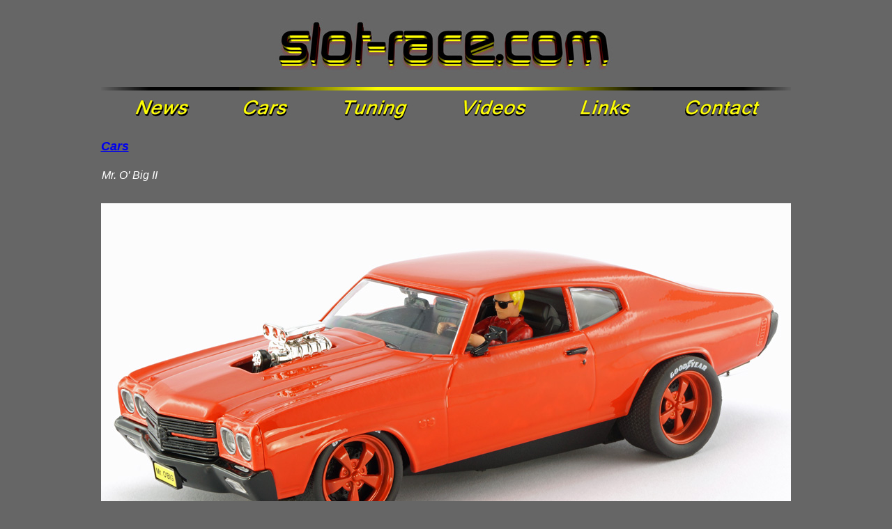

--- FILE ---
content_type: text/html
request_url: http://slot-race.com/html/mr__o__big_ii.html
body_size: 20599
content:

<!DOCTYPE HTML PUBLIC "-//W3C//DTD HTML 4.01 Transitional//EN">
<HTML>
<HEAD>
<TITLE>Mr. O' Big II</TITLE>
<META HTTP-EQUIV="Content-Type" CONTENT="text/html; charset=ISO-8859-1">
<META NAME="Author" CONTENT="Jürgen Kirbst">
<META NAME="Generator" CONTENT="NetObjects Fusion 7 für Windows">
<LINK REL="STYLESHEET" TYPE="text/css" HREF="../html/fusion.css"><LINK REL="STYLESHEET" TYPE="text/css" HREF="../html/style.css"><LINK REL="STYLESHEET" TYPE="text/css" HREF="../html/site.css">
</HEAD>
<BODY STYLE="background-color: rgb(102,102,102); background-image: none; margin: 0px;">
    <DIV ALIGN="CENTER">
    <TABLE BORDER="0" CELLSPACING="0" CELLPADDING="0">
        <TR>
            <TD>
                <TABLE BORDER="0" CELLSPACING="0" CELLPADDING="0" WIDTH="993">
                    <TR VALIGN="TOP" ALIGN="LEFT">
                        <TD WIDTH="3" HEIGHT="25"><IMG SRC="../assets/images/autogen/clearpixel.gif" WIDTH="3" HEIGHT="1" BORDER="0" ALT=""></TD>
                        <TD></TD>
                        <TD WIDTH="49"><IMG SRC="../assets/images/autogen/clearpixel.gif" WIDTH="49" HEIGHT="1" BORDER="0" ALT=""></TD>
                        <TD WIDTH="149"><IMG SRC="../assets/images/autogen/clearpixel.gif" WIDTH="149" HEIGHT="1" BORDER="0" ALT=""></TD>
                        <TD></TD>
                        <TD WIDTH="143"><IMG SRC="../assets/images/autogen/clearpixel.gif" WIDTH="143" HEIGHT="1" BORDER="0" ALT=""></TD>
                        <TD WIDTH="55"><IMG SRC="../assets/images/autogen/clearpixel.gif" WIDTH="55" HEIGHT="1" BORDER="0" ALT=""></TD>
                        <TD></TD>
                    </TR>
                    <TR VALIGN="TOP" ALIGN="LEFT">
                        <TD COLSPAN="3" HEIGHT="80"></TD>
                        <TD COLSPAN="3" WIDTH="490"><A HREF="../index.html"><IMG ID="Bild71" HEIGHT="80" WIDTH="490" SRC="../assets/images/slot-race-490-new_102.jpg" BORDER="0" ALT=""></A></TD>
                        <TD COLSPAN="2"></TD>
                    </TR>
                    <TR VALIGN="TOP" ALIGN="LEFT">
                        <TD COLSPAN="8" HEIGHT="20"></TD>
                    </TR>
                    <TR VALIGN="TOP" ALIGN="LEFT">
                        <TD HEIGHT="5"></TD>
                        <TD WIDTH="198"><IMG ID="Bild3" HEIGHT="5" WIDTH="198" SRC="../assets/images/lineleft-new-198.jpg" BORDER="0" ALT=""></TD>
                        <TD COLSPAN="2" WIDTH="198"><IMG ID="Bild132" HEIGHT="5" WIDTH="198" SRC="../assets/images/lineleft2-198.jpg" BORDER="0" ALT="lineleft2-198" TITLE="lineleft2-198"></TD>
                        <TD WIDTH="198"><IMG ID="Bild5" HEIGHT="5" WIDTH="198" SRC="../assets/images/linemiddle-new-198.jpg" BORDER="0" ALT=""></TD>
                        <TD COLSPAN="2" WIDTH="198"><IMG ID="Bild133" HEIGHT="5" WIDTH="198" SRC="../assets/images/lineright2-198.jpg" BORDER="0" ALT="lineright2-198" TITLE="lineright2-198"></TD>
                        <TD WIDTH="198"><IMG ID="Bild7" HEIGHT="5" WIDTH="198" SRC="../assets/images/lineright-new-198.jpg" BORDER="0" ALT=""></TD>
                    </TR>
                </TABLE>
                <TABLE BORDER="0" CELLSPACING="0" CELLPADDING="0" WIDTH="993">
                    <TR VALIGN="TOP" ALIGN="LEFT">
                        <TD WIDTH="3" HEIGHT="10"><IMG SRC="../assets/images/autogen/clearpixel.gif" WIDTH="3" HEIGHT="1" BORDER="0" ALT=""></TD>
                        <TD></TD>
                    </TR>
                    <TR VALIGN="TOP" ALIGN="LEFT">
                        <TD HEIGHT="10"></TD>
                        <TD ROWSPAN="3" WIDTH="990"><IMG ID="Bild249" HEIGHT="35" WIDTH="990" SRC="../assets/images/Navigation.jpg" BORDER="0" ALT="Navigation" TITLE="Navigation" USEMAP="#map0"><MAP NAME="map0" ID="map0"><AREA SHAPE="RECT" ALT="" TITLE="" COORDS="4,0,165,35" HREF="../html/news.html"><AREA SHAPE="RECT" ALT="" TITLE="" COORDS="167,0,307,35" HREF="../html/cars_new.html"><AREA SHAPE="RECT" ALT="" TITLE="" COORDS="309,0,479,35" HREF="../html/tuning.html"><AREA SHAPE="RECT" ALT="" TITLE="" COORDS="481,0,646,35" HREF="../html/videos.html"><AREA SHAPE="RECT" ALT="" TITLE="" COORDS="648,0,799,35" HREF="../html/links.html"><AREA SHAPE="RECT" ALT="" TITLE="" COORDS="801,0,986,35" HREF="../html/contact.html"></MAP></TD>
                    </TR>
                    <TR VALIGN="TOP" ALIGN="LEFT">
                        <TD></TD>
                        <TD WIDTH="0" CLASS="TextObject">
                            <P STYLE="margin-bottom: 0px;">&nbsp;</P>
                        </TD>
                    </TR>
                    <TR VALIGN="TOP" ALIGN="LEFT">
                        <TD HEIGHT="6"></TD>
                    </TR>
                </TABLE>
                <TABLE BORDER="0" CELLSPACING="0" CELLPADDING="0" WIDTH="108">
                    <TR VALIGN="TOP" ALIGN="LEFT">
                        <TD WIDTH="3" HEIGHT="25"><IMG SRC="../assets/images/autogen/clearpixel.gif" WIDTH="3" HEIGHT="1" BORDER="0" ALT=""></TD>
                        <TD WIDTH="105"><IMG SRC="../assets/images/autogen/clearpixel.gif" WIDTH="105" HEIGHT="1" BORDER="0" ALT=""></TD>
                    </TR>
                    <TR VALIGN="TOP" ALIGN="LEFT">
                        <TD></TD>
                        <TD WIDTH="105" CLASS="TextObject">
                            <P STYLE="margin-bottom: 0px;"><B><I><SPAN STYLE="font-size: large; color: rgb(255,255,0);"><A HREF="../html/cars_new.html">Cars</A></SPAN></I></B></P>
                        </TD>
                    </TR>
                </TABLE>
                <TABLE BORDER="0" CELLSPACING="0" CELLPADDING="0" WIDTH="125">
                    <TR VALIGN="TOP" ALIGN="LEFT">
                        <TD WIDTH="3" HEIGHT="21"><IMG SRC="../assets/images/autogen/clearpixel.gif" WIDTH="3" HEIGHT="1" BORDER="0" ALT=""></TD>
                        <TD WIDTH="122"><IMG SRC="../assets/images/autogen/clearpixel.gif" WIDTH="122" HEIGHT="1" BORDER="0" ALT=""></TD>
                    </TR>
                    <TR VALIGN="TOP" ALIGN="LEFT">
                        <TD WIDTH="0" CLASS="TextObject">
                            <P STYLE="margin-bottom: 0px;">&nbsp;</P>
                        </TD>
                        <TD ROWSPAN="2" WIDTH="122" CLASS="TextObject">
                            <P STYLE="margin-bottom: 0px;"><I><SPAN STYLE="font-size: medium;">Mr. O&#8217; Big II</SPAN></I></P>
                        </TD>
                    </TR>
                    <TR VALIGN="TOP" ALIGN="LEFT">
                        <TD HEIGHT="3"></TD>
                    </TR>
                </TABLE>
                <TABLE BORDER="0" CELLSPACING="0" CELLPADDING="0" WIDTH="993">
                    <TR VALIGN="TOP" ALIGN="LEFT">
                        <TD WIDTH="3" HEIGHT="28"><IMG SRC="../assets/images/autogen/clearpixel.gif" WIDTH="3" HEIGHT="1" BORDER="0" ALT=""></TD>
                        <TD></TD>
                    </TR>
                    <TR VALIGN="TOP" ALIGN="LEFT">
                        <TD HEIGHT="516"></TD>
                        <TD WIDTH="990"><IMG ID="Bild81" HEIGHT="516" WIDTH="990" SRC="../assets/images/Mr.Orange-Front-990.jpg" BORDER="0" ALT=""></TD>
                    </TR>
                </TABLE>
                <TABLE CELLPADDING="0" CELLSPACING="0" BORDER="0" WIDTH="993">
                    <TR VALIGN="TOP" ALIGN="LEFT">
                        <TD>
                            <TABLE BORDER="0" CELLSPACING="0" CELLPADDING="0" WIDTH="603">
                                <TR VALIGN="TOP" ALIGN="LEFT">
                                    <TD WIDTH="3" HEIGHT="28"><IMG SRC="../assets/images/autogen/clearpixel.gif" WIDTH="3" HEIGHT="1" BORDER="0" ALT=""></TD>
                                    <TD></TD>
                                </TR>
                                <TR VALIGN="TOP" ALIGN="LEFT">
                                    <TD HEIGHT="275"></TD>
                                    <TD WIDTH="600"><IMG ID="Bild82" HEIGHT="275" WIDTH="600" SRC="../assets/images/Mr.Orange-back-600.jpg" BORDER="0" ALT=""></TD>
                                </TR>
                                <TR VALIGN="TOP" ALIGN="LEFT">
                                    <TD COLSPAN="2" HEIGHT="24"></TD>
                                </TR>
                                <TR VALIGN="TOP" ALIGN="LEFT">
                                    <TD HEIGHT="246"></TD>
                                    <TD WIDTH="600"><IMG ID="Bild83" HEIGHT="246" WIDTH="600" SRC="../assets/images/Mr.Orange-Side-600.jpg" BORDER="0" ALT=""></TD>
                                </TR>
                                <TR VALIGN="TOP" ALIGN="LEFT">
                                    <TD COLSPAN="2" HEIGHT="27"></TD>
                                </TR>
                                <TR VALIGN="TOP" ALIGN="LEFT">
                                    <TD HEIGHT="403"></TD>
                                    <TD WIDTH="600"><IMG ID="Bild84" HEIGHT="403" WIDTH="600" SRC="../assets/images/Mr.Orange-Special-600.jpg" BORDER="0" ALT=""></TD>
                                </TR>
                            </TABLE>
                        </TD>
                        <TD>
                            <TABLE BORDER="0" CELLSPACING="0" CELLPADDING="0" WIDTH="390">
                                <TR VALIGN="TOP" ALIGN="LEFT">
                                    <TD WIDTH="22" HEIGHT="28"><IMG SRC="../assets/images/autogen/clearpixel.gif" WIDTH="22" HEIGHT="1" BORDER="0" ALT=""></TD>
                                    <TD WIDTH="3"><IMG SRC="../assets/images/autogen/clearpixel.gif" WIDTH="3" HEIGHT="1" BORDER="0" ALT=""></TD>
                                    <TD></TD>
                                </TR>
                                <TR VALIGN="TOP" ALIGN="LEFT">
                                    <TD></TD>
                                    <TD COLSPAN="2" WIDTH="368" CLASS="TextObject">
                                        <P STYLE="text-align: justify;"><SPAN STYLE="color: rgb(255,255,255);">&nbsp; &#8216;Mr. O&#8217; Big&#8217; legt ein gutmuetiges Fahrverhalten an den Tag. &#8216;Heckschleudern&#8217; und &#8216;Beschleunigungswa- ckeln&#8217; gehoeren bei einem echten Ami auch dazu...</SPAN></P>
                                        <P STYLE="text-align: justify;"><SPAN STYLE="color: rgb(255,255,255);">&nbsp; &#8220;Come on &#8216;Mr. O&#8217; Big&#8217;, show us your muscles again!&#8221;. With a good-natured temperament circles this &#8216;muscle car&#8217; the racetrack. A good curves drifter...</SPAN></P>
                                        <P STYLE="text-align: justify;"><SPAN STYLE="color: rgb(255,255,255);"></SPAN>&nbsp;</P>
                                        <P STYLE="text-align: justify;"><SPAN STYLE="color: rgb(255,255,255);"><B><SPAN STYLE="color: rgb(255,255,0);">XXXX</SPAN></B>x&nbsp;&nbsp;Fahrspass - Driving fun</SPAN></P>
                                        <P STYLE="text-align: justify;"><SPAN STYLE="color: rgb(255,255,255);"><B><SPAN STYLE="color: rgb(255,255,0);">XXX</SPAN></B>xx&nbsp;&nbsp;Geschwindigkeit - Speed&nbsp;&nbsp; (3,709 sec.)</SPAN></P>
                                        <P STYLE="text-align: justify;"><SPAN STYLE="color: rgb(255,255,255);"></SPAN>&nbsp;</P>
                                        <P STYLE="text-align: justify; margin-bottom: 0px;"><SPAN STYLE="color: rgb(255,255,255);">&nbsp; (Tuning:&nbsp; 1. Achsen geoelt und Differential gefettet - Oiled axles and greased differential&nbsp; 2. Heckmagnet durch Blei ersetzt - Rear magnet exchanged by lead&nbsp; 3. Antriebsreifen rundgeschliffen - Drive wheel tires sanded)&nbsp;</SPAN></P>
                                    </TD>
                                </TR>
                                <TR VALIGN="TOP" ALIGN="LEFT">
                                    <TD COLSPAN="3" HEIGHT="30"></TD>
                                </TR>
                                <TR VALIGN="TOP" ALIGN="LEFT">
                                    <TD></TD>
                                    <TD COLSPAN="2" WIDTH="368" CLASS="TextObject">
                                        <P STYLE="text-align: justify; margin-bottom: 0px;">&nbsp;&nbsp;[Carrera Teile - Carrera parts:&nbsp; 1. Carrera Chevrolet Chevelle SS 454 Fahrwerk - Chassis&nbsp; 2. Rohkarosse mit integriertem Motorblock von - Body in white with integrated engine block of <I>Art.Nr.: 27224 </I>3. Achsen - Axles <I>Art.Nr.: 89542 </I> (vordere Felgen umgebaut auf Chevelle Achsen. Felgen Orange lackiert. - front wheels mount on Chevelle axes. Wheels painted in orange)&nbsp;4. Reifen - Tires <I>Art.Nr.: 89498</I>]</P>
                                    </TD>
                                </TR>
                                <TR VALIGN="TOP" ALIGN="LEFT">
                                    <TD COLSPAN="3" HEIGHT="39"></TD>
                                </TR>
                                <TR VALIGN="TOP" ALIGN="LEFT">
                                    <TD COLSPAN="2" HEIGHT="332"></TD>
                                    <TD WIDTH="365"><IMG ID="Bild85" HEIGHT="332" WIDTH="365" SRC="../assets/images/Mr.Orange-big-365.jpg" BORDER="0" ALT=""></TD>
                                </TR>
                            </TABLE>
                        </TD>
                    </TR>
                </TABLE>
                <TABLE BORDER="0" CELLSPACING="0" CELLPADDING="0" WIDTH="993">
                    <TR VALIGN="TOP" ALIGN="LEFT">
                        <TD WIDTH="3" HEIGHT="26"><IMG SRC="../assets/images/autogen/clearpixel.gif" WIDTH="3" HEIGHT="1" BORDER="0" ALT=""></TD>
                        <TD></TD>
                    </TR>
                    <TR VALIGN="TOP" ALIGN="LEFT">
                        <TD HEIGHT="705"></TD>
                        <TD WIDTH="990"><IMG ID="Bild86" HEIGHT="705" WIDTH="990" SRC="../assets/images/Mr.Orange-Top-990.jpg" BORDER="0" ALT=""></TD>
                    </TR>
                </TABLE>
                <TABLE BORDER="0" CELLSPACING="0" CELLPADDING="0" WIDTH="975">
                    <TR VALIGN="TOP" ALIGN="LEFT">
                        <TD WIDTH="25" HEIGHT="20"><IMG SRC="../assets/images/autogen/clearpixel.gif" WIDTH="25" HEIGHT="1" BORDER="0" ALT=""></TD>
                        <TD></TD>
                    </TR>
                    <TR VALIGN="TOP" ALIGN="LEFT">
                        <TD HEIGHT="30"></TD>
                        <TD VALIGN="MIDDLE" WIDTH="950"><HR ID="HorizontaleLinie1" WIDTH="950" SIZE="1"></TD>
                    </TR>
                </TABLE>
                <TABLE BORDER="0" CELLSPACING="0" CELLPADDING="0" WIDTH="975">
                    <TR VALIGN="TOP" ALIGN="LEFT">
                        <TD WIDTH="25" HEIGHT="19"><IMG SRC="../assets/images/autogen/clearpixel.gif" WIDTH="25" HEIGHT="1" BORDER="0" ALT=""></TD>
                        <TD></TD>
                    </TR>
                    <TR VALIGN="TOP" ALIGN="LEFT">
                        <TD HEIGHT="30"></TD>
                        <TD VALIGN="MIDDLE" WIDTH="950"><iframe width="950" height="565" src="http://www.youtube.com/embed/dd10tA609d8" frameborder="0" allowfullscreen></iframe><HR ID="HorizontaleLinie4" WIDTH="950" SIZE="1"></TD>
                    </TR>
                </TABLE>
                <TABLE CELLPADDING="0" CELLSPACING="0" BORDER="0" WIDTH="993">
                    <TR VALIGN="TOP" ALIGN="LEFT">
                        <TD>
                            <TABLE BORDER="0" CELLSPACING="0" CELLPADDING="0" WIDTH="603">
                                <TR VALIGN="TOP" ALIGN="LEFT">
                                    <TD WIDTH="3" HEIGHT="26"><IMG SRC="../assets/images/autogen/clearpixel.gif" WIDTH="3" HEIGHT="1" BORDER="0" ALT=""></TD>
                                    <TD></TD>
                                </TR>
                                <TR VALIGN="TOP" ALIGN="LEFT">
                                    <TD HEIGHT="346"></TD>
                                    <TD WIDTH="600"><IMG ID="Bild77" HEIGHT="346" WIDTH="600" SRC="../assets/images/Measure-Uni.jpg" BORDER="0" ALT=""></TD>
                                </TR>
                            </TABLE>
                        </TD>
                        <TD>
                            <TABLE BORDER="0" CELLSPACING="0" CELLPADDING="0" WIDTH="390">
                                <TR VALIGN="TOP" ALIGN="LEFT">
                                    <TD WIDTH="22" HEIGHT="27"><IMG SRC="../assets/images/autogen/clearpixel.gif" WIDTH="22" HEIGHT="1" BORDER="0" ALT=""></TD>
                                    <TD WIDTH="368"><IMG SRC="../assets/images/autogen/clearpixel.gif" WIDTH="368" HEIGHT="1" BORDER="0" ALT=""></TD>
                                </TR>
                                <TR VALIGN="TOP" ALIGN="LEFT">
                                    <TD></TD>
                                    <TD WIDTH="368" CLASS="TextObject">
                                        <P><SPAN STYLE="font-size: medium;">a = 46 mm</SPAN></P>
                                        <P><SPAN STYLE="font-size: medium;">b = 157 mm</SPAN></P>
                                        <P><SPAN STYLE="font-size: medium;">c = 59 mm</SPAN></P>
                                        <P><SPAN STYLE="font-size: medium;">d = 22 mm</SPAN></P>
                                        <P><SPAN STYLE="font-size: medium;">e = 23,5 mm</SPAN></P>
                                        <P><SPAN STYLE="font-size: medium;">f = 56,5 mm</SPAN></P>
                                        <P><SPAN STYLE="font-size: medium;">g = 63,5 mm</SPAN></P>
                                        <P><SPAN STYLE="font-size: medium;">h = 89 mm</SPAN></P>
                                        <P STYLE="margin-bottom: 0px;"><SPAN STYLE="font-size: medium;">i = 111 gr.</SPAN></P>
                                    </TD>
                                </TR>
                            </TABLE>
                        </TD>
                    </TR>
                </TABLE>
                <TABLE BORDER="0" CELLSPACING="0" CELLPADDING="0" WIDTH="975">
                    <TR VALIGN="TOP" ALIGN="LEFT">
                        <TD WIDTH="25" HEIGHT="20"><IMG SRC="../assets/images/autogen/clearpixel.gif" WIDTH="25" HEIGHT="1" BORDER="0" ALT=""></TD>
                        <TD></TD>
                    </TR>
                    <TR VALIGN="TOP" ALIGN="LEFT">
                        <TD HEIGHT="30"></TD>
                        <TD VALIGN="MIDDLE" WIDTH="950"><HR ID="HorizontaleLinie2" WIDTH="950" SIZE="1"></TD>
                    </TR>
                </TABLE>
                <TABLE BORDER="0" CELLSPACING="0" CELLPADDING="0" WIDTH="975">
                    <TR VALIGN="TOP" ALIGN="LEFT">
                        <TD></TD>
                        <TD COLSPAN="3" WIDTH="950" CLASS="TextObject">
                            <P STYLE="margin-bottom: 0px;"><U><SPAN STYLE="font-size: x-small;"><A HREF="../html/contact.html">Impressum/Hinweis/Haftungsausschluss - Imprint/Notice/Disclaimer</A></SPAN></U></P>
                        </TD>
                    </TR>
                    <TR VALIGN="TOP" ALIGN="LEFT">
                        <TD WIDTH="25" HEIGHT="136"><IMG SRC="../assets/images/autogen/clearpixel.gif" WIDTH="25" HEIGHT="1" BORDER="0" ALT=""></TD>
                        <TD WIDTH="462"><IMG SRC="../assets/images/autogen/clearpixel.gif" WIDTH="462" HEIGHT="1" BORDER="0" ALT=""></TD>
                        <TD WIDTH="38"><IMG SRC="../assets/images/autogen/clearpixel.gif" WIDTH="38" HEIGHT="1" BORDER="0" ALT=""></TD>
                        <TD WIDTH="450"><IMG SRC="../assets/images/autogen/clearpixel.gif" WIDTH="450" HEIGHT="1" BORDER="0" ALT=""></TD>
                    </TR>
                    <TR VALIGN="TOP" ALIGN="LEFT">
                        <TD COLSPAN="2"></TD>
                        <TD WIDTH="38" CLASS="TextObject">
                            <P STYLE="margin-bottom: 0px;"><SPAN STYLE="color: rgb(102,102,102);">x</SPAN></P>
                        </TD>
                        <TD></TD>
                    </TR>
                </TABLE>
            </TD>
        </TR>
    </TABLE>
    </DIV>
</BODY>
</HTML>
 

--- FILE ---
content_type: text/css
request_url: http://slot-race.com/html/site.css
body_size: 180
content:
/* CSS-Definitionsdatei, die Site-übergreifende Stylesheets enthält */

P {
	font-family: Arial, Helvetica, Geneva, Sans-serif;
 	font-size: 16px;
 	color: rgb(255,255,255)
}